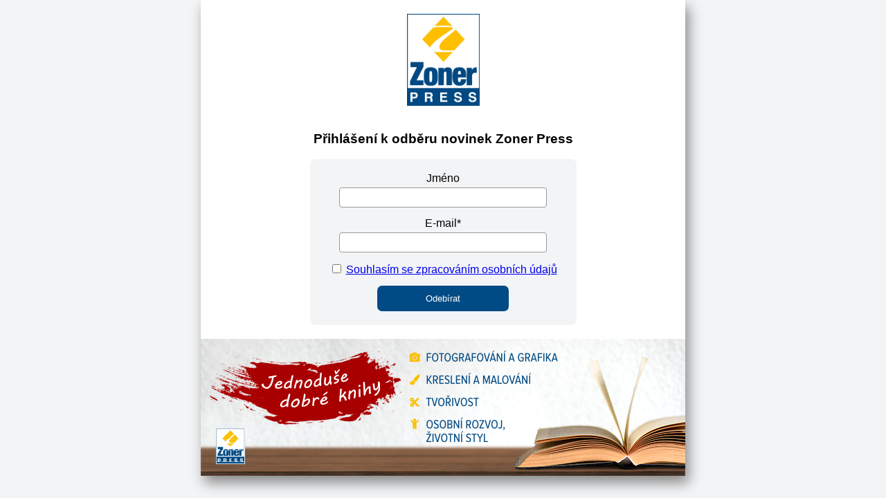

--- FILE ---
content_type: text/html; charset=UTF-8
request_url: https://novinky.zonerpress.cz/
body_size: 5737
content:
<!DOCTYPE html>
<html lang="cs">
<head>
<meta charset="UTF-8" />
<meta name="viewport" content="width=device-width" />
<title>Novinky | Newslettery od Zoner Press</title>
<meta name='robots' content='noindex, nofollow' />
<link rel='dns-prefetch' href='//www.googletagmanager.com' />
<link rel='dns-prefetch' href='//s.w.org' />
<link rel="alternate" type="application/rss+xml" title="Novinky &raquo; RSS zdroj" href="https://novinky.zonerpress.cz/feed/" />
<link rel="alternate" type="application/rss+xml" title="Novinky &raquo; RSS komentářů" href="https://novinky.zonerpress.cz/comments/feed/" />
		<script type="text/javascript">
			window._wpemojiSettings = {"baseUrl":"https:\/\/s.w.org\/images\/core\/emoji\/13.1.0\/72x72\/","ext":".png","svgUrl":"https:\/\/s.w.org\/images\/core\/emoji\/13.1.0\/svg\/","svgExt":".svg","source":{"concatemoji":"https:\/\/novinky.zonerpress.cz\/wp-includes\/js\/wp-emoji-release.min.js?ver=5.8.12"}};
			!function(e,a,t){var n,r,o,i=a.createElement("canvas"),p=i.getContext&&i.getContext("2d");function s(e,t){var a=String.fromCharCode;p.clearRect(0,0,i.width,i.height),p.fillText(a.apply(this,e),0,0);e=i.toDataURL();return p.clearRect(0,0,i.width,i.height),p.fillText(a.apply(this,t),0,0),e===i.toDataURL()}function c(e){var t=a.createElement("script");t.src=e,t.defer=t.type="text/javascript",a.getElementsByTagName("head")[0].appendChild(t)}for(o=Array("flag","emoji"),t.supports={everything:!0,everythingExceptFlag:!0},r=0;r<o.length;r++)t.supports[o[r]]=function(e){if(!p||!p.fillText)return!1;switch(p.textBaseline="top",p.font="600 32px Arial",e){case"flag":return s([127987,65039,8205,9895,65039],[127987,65039,8203,9895,65039])?!1:!s([55356,56826,55356,56819],[55356,56826,8203,55356,56819])&&!s([55356,57332,56128,56423,56128,56418,56128,56421,56128,56430,56128,56423,56128,56447],[55356,57332,8203,56128,56423,8203,56128,56418,8203,56128,56421,8203,56128,56430,8203,56128,56423,8203,56128,56447]);case"emoji":return!s([10084,65039,8205,55357,56613],[10084,65039,8203,55357,56613])}return!1}(o[r]),t.supports.everything=t.supports.everything&&t.supports[o[r]],"flag"!==o[r]&&(t.supports.everythingExceptFlag=t.supports.everythingExceptFlag&&t.supports[o[r]]);t.supports.everythingExceptFlag=t.supports.everythingExceptFlag&&!t.supports.flag,t.DOMReady=!1,t.readyCallback=function(){t.DOMReady=!0},t.supports.everything||(n=function(){t.readyCallback()},a.addEventListener?(a.addEventListener("DOMContentLoaded",n,!1),e.addEventListener("load",n,!1)):(e.attachEvent("onload",n),a.attachEvent("onreadystatechange",function(){"complete"===a.readyState&&t.readyCallback()})),(n=t.source||{}).concatemoji?c(n.concatemoji):n.wpemoji&&n.twemoji&&(c(n.twemoji),c(n.wpemoji)))}(window,document,window._wpemojiSettings);
		</script>
		<style type="text/css">
img.wp-smiley,
img.emoji {
	display: inline !important;
	border: none !important;
	box-shadow: none !important;
	height: 1em !important;
	width: 1em !important;
	margin: 0 .07em !important;
	vertical-align: -0.1em !important;
	background: none !important;
	padding: 0 !important;
}
</style>
	<link rel='stylesheet' id='wp-block-library-css'  href='https://novinky.zonerpress.cz/wp-includes/css/dist/block-library/style.min.css?ver=5.8.12' type='text/css' media='all' />
<link rel='stylesheet' id='email-subscribers-css'  href='https://novinky.zonerpress.cz/wp-content/plugins/email-subscribers/lite/public/css/email-subscribers-public.css?ver=5.9.14' type='text/css' media='all' />
<link rel='stylesheet' id='gdpr-css'  href='https://novinky.zonerpress.cz/wp-content/plugins/gdpr/dist/css/public.css?ver=2.1.2' type='text/css' media='all' />
<link rel='stylesheet' id='blankslate-style-css'  href='https://novinky.zonerpress.cz/wp-content/themes/blankslate/style.css?ver=5.8.12' type='text/css' media='all' />
<script type='text/javascript' src='https://novinky.zonerpress.cz/wp-includes/js/jquery/jquery.min.js?ver=3.6.0' id='jquery-core-js'></script>
<script type='text/javascript' src='https://novinky.zonerpress.cz/wp-includes/js/jquery/jquery-migrate.min.js?ver=3.3.2' id='jquery-migrate-js'></script>
<script type='text/javascript' id='gdpr-js-extra'>
/* <![CDATA[ */
var GDPR = {"ajaxurl":"https:\/\/novinky.zonerpress.cz\/wp-admin\/admin-ajax.php","logouturl":"","i18n":{"aborting":"Ukon\u010den\u00ed","logging_out":"Byl jste \u00fasp\u011b\u0161n\u011b odhl\u00e1\u0161en.","continue":"Pokra\u010dovat","cancel":"Zru\u0161it","ok":"ANO","close_account":"Uzav\u0159\u00edt sv\u016fj \u00fa\u010det?","close_account_warning":"V\u00e1\u0161 \u00fa\u010det bude uzav\u0159en a v\u0161echna data budou trvale smaz\u00e1na a nebude mo\u017en\u00e9 je obnovit. Jsi si jisti?","are_you_sure":"Jste si jist\u00ed?","policy_disagree":"Pokud nesouhlas\u00edte, nebudete u\u017e m\u00edt p\u0159\u00edstup na na\u0161e str\u00e1nky a budete odhl\u00e1\u0161eni."},"is_user_logged_in":"","refresh":""};
/* ]]> */
</script>
<script type='text/javascript' src='https://novinky.zonerpress.cz/wp-content/plugins/gdpr/dist/js/public.js?ver=2.1.2' id='gdpr-js'></script>

<!-- Google tag (gtag.js) snippet added by Site Kit -->
<!-- Google Analytics snippet added by Site Kit -->
<script type='text/javascript' src='https://www.googletagmanager.com/gtag/js?id=G-EELFE2VFQ9' id='google_gtagjs-js' async></script>
<script type='text/javascript' id='google_gtagjs-js-after'>
window.dataLayer = window.dataLayer || [];function gtag(){dataLayer.push(arguments);}
gtag("set","linker",{"domains":["novinky.zonerpress.cz"]});
gtag("js", new Date());
gtag("set", "developer_id.dZTNiMT", true);
gtag("config", "G-EELFE2VFQ9");
</script>
<link rel="https://api.w.org/" href="https://novinky.zonerpress.cz/wp-json/" /><link rel="alternate" type="application/json" href="https://novinky.zonerpress.cz/wp-json/wp/v2/pages/7" /><link rel="EditURI" type="application/rsd+xml" title="RSD" href="https://novinky.zonerpress.cz/xmlrpc.php?rsd" />
<link rel="wlwmanifest" type="application/wlwmanifest+xml" href="https://novinky.zonerpress.cz/wp-includes/wlwmanifest.xml" /> 
<meta name="generator" content="WordPress 5.8.12" />
<link rel="canonical" href="https://novinky.zonerpress.cz/" />
<link rel='shortlink' href='https://novinky.zonerpress.cz/' />
<link rel="alternate" type="application/json+oembed" href="https://novinky.zonerpress.cz/wp-json/oembed/1.0/embed?url=https%3A%2F%2Fnovinky.zonerpress.cz%2F" />
<link rel="alternate" type="text/xml+oembed" href="https://novinky.zonerpress.cz/wp-json/oembed/1.0/embed?url=https%3A%2F%2Fnovinky.zonerpress.cz%2F&#038;format=xml" />
<meta name="generator" content="Site Kit by Google 1.170.0" />		<style type="text/css" id="wp-custom-css">
			body {
	background-color: #f3f4f6;
	font-family: Arial;
}
#copyright {
	display: none;
}
header#header {
    display: none;
}

h1.entry-title {
    display: none;
}


input.es_subscription_form_submit {
    margin-top: 15px;
    background-color: #004b85;
    color: white;
    border: none;
    padding: 11px;
    border-radius: 7px;
    width: 190px;
}

@media only screen and (min-width: 1080px) {

div#es_form_f1-p7-n1 {
    width: 55%;
    margin-left: auto;
    margin-right: auto;
    padding: 20px;
    text-align: center;
    background-color: #f3f4f6;
    margin-top: 20px;
    margin-bottom: 20px;
    border-radius: 8px;
}

.headline_o {
	font-size: 19px;
	font-weight: 600;

}

.es-field-wrap input {
    border: 1px #999999 solid;
    border-radius: 4px;
    margin: 5px;
    height: 29px;
		width: 300px;
}



.main_n {
    max-width: 700px;
    margin-left: auto;
    margin-right: auto;
		background-color: white;
		box-shadow: 5px 10px 18px #888888;
		
}



form p {
		font-size: 13px;
}
}

@media only screen and (max-width: 40em) {

.n_banner {
	display: none;
}

.n_logo {
	max-width: 33% !important;
}

div#es_form_f1-p7-n1 {
    text-align: center;
    margin-top: 15px;
}

.es-field-wrap input {
    border: 1px #999999 solid;
    border-radius: 4px;
    margin: 5px;
    height: 29px;
		width: 300px;
}

.es_subscription_form a {
    font-size: 13px;
}

}		</style>
		</head>
<body class="home page-template-default page page-id-7 wp-embed-responsive">
<a href="#content" class="skip-link screen-reader-text">Skip to the content</a><div id="wrapper" class="hfeed">
<header id="header" role="banner">
<div id="branding">
<div id="site-title" itemprop="publisher" itemscope itemtype="https://schema.org/Organization">
<h1><a href="https://novinky.zonerpress.cz/" title="Novinky" rel="home" itemprop="url"><span itemprop="name">Novinky</span></a></h1></div>
<div id="site-description" itemprop="description">Newslettery od Zoner Press</div>
</div>
<nav id="menu" role="navigation" itemscope itemtype="https://schema.org/SiteNavigationElement">
<div class="menu"><ul>
<li class="page_item page-item-7 current_page_item"><a href="https://novinky.zonerpress.cz/" aria-current="page"><span itemprop="name">Přihlášení k odběru newsletterů Zoner Press</span></a></li>
<li class="page_item page-item-2"><a href="https://novinky.zonerpress.cz/zkusebni-stranka/"><span itemprop="name">Zkušební stránka</span></a></li>
</ul></div>
<div id="search"><form role="search" method="get" class="search-form" action="https://novinky.zonerpress.cz/">
				<label>
					<span class="screen-reader-text">Vyhledávání</span>
					<input type="search" class="search-field" placeholder="Hledat &hellip;" value="" name="s" />
				</label>
				<input type="submit" class="search-submit" value="Hledat" />
			</form></div>
</nav>
</header>
<div id="container"><main id="content" role="main">
<article id="post-7" class="post-7 page type-page status-publish hentry">
<header class="header">
<h1 class="entry-title" itemprop="name">Přihlášení k odběru newsletterů Zoner Press</h1> </header>
<div class="entry-content" itemprop="mainContentOfPage">
<div class="main_n">
<p align="center"><a href="https://www.zonerpress.cz" target="_blank" rel="noopener"><img class="n_logo" src="https://www.zonerpress.cz/inshop/Layout/Img/zoner_press_logo.jpg" style="max-width: 15%; margin-top: 20px;" /></a></p>
<h1 class="headline_o" style="text-align: center; margin-top: 35px;">Přihlášení k odběru novinek Zoner Press</h1>
<div class="subs_field">
    </div>
</p>
<p align="center"><div class="emaillist" id="es_form_f1-p7-n1"><form action="/#es_form_f1-p7-n1" method="post" class="es_subscription_form es_shortcode_form  es_ajax_subscription_form" id="es_subscription_form_69707b1b7aedd" data-source="ig-es" data-form-id="1"><div class="es-field-wrap"><label>Jméno<br /><input type="text" name="esfpx_name" class="ig_es_form_field_name" placeholder="" value="" /></label></div><div class="es-field-wrap ig-es-form-field"><label class="es-field-label">E-mail*<br /><input class="es_required_field es_txt_email ig_es_form_field_email ig-es-form-input" type="email" name="esfpx_email" value="" placeholder="" required="required" /></label></div><input type="hidden" name="esfpx_lists[]" value="a606a8c8d830" /><input type="hidden" name="esfpx_form_id" value="1" /><input type="hidden" name="es" value="subscribe" />
			<input type="hidden" name="esfpx_es_form_identifier" value="f1-p7-n1" />
			<input type="hidden" name="esfpx_es_email_page" value="7" />
			<input type="hidden" name="esfpx_es_email_page_url" value="https://novinky.zonerpress.cz/" />
			<input type="hidden" name="esfpx_status" value="Unconfirmed" />
			<input type="hidden" name="esfpx_es-subscribe" id="es-subscribe-69707b1b7aedd" value="17093030a2" />
			<label style="position:absolute;top:-99999px;left:-99999px;z-index:-99;" aria-hidden="true"><span hidden>Please leave this field empty.</span><input type="email" name="esfpx_es_hp_email" class="es_required_field" tabindex="-1" autocomplete="-1" value="" /></label><label style="display: inline"><input type="checkbox" name="es_gdpr_consent" value="true" required="required" />&nbsp;<a href="https://www.zonerpress.cz/inshop/scripts/shop.aspx?action=ViewTemplate&amp;Path=ochrana-osobnich-udaju" target="_blank">Souhlasím se zpracováním osobních údajů</a></label><br /><input type="submit" name="submit" class="es_subscription_form_submit es_submit_button es_textbox_button" id="es_subscription_form_submit_69707b1b7aedd" value="Odebírat" /><span class="es_spinner_image" id="spinner-image"><img src="https://novinky.zonerpress.cz/wp-content/plugins/email-subscribers/lite/public/images/spinner.gif" alt="Loading" /></span></form><span class="es_subscription_message " id="es_subscription_message_69707b1b7aedd" role="alert"></span></div></p>
<p align="center"><a href="https://www.zonerpress.cz" target="_blank" rel="noopener"><img class="n_banner" style="text-align: center; margin-left: auto; margin-right: auto; margin-bottom: -3px;" src="https://novinky.zonerpress.cz/wp-content/uploads/2021/11/banner_700x198_000px.png" /></a>
     </p>
</div>
<p><!--[email-subscribers namefield="YES" desc="" group="Public"]--></p>
<div style="clear: left"></div>
<div class="entry-links"></div>
</div>
</article>
</main>
<aside id="sidebar" role="complementary">
</aside></div>
<footer id="footer" role="contentinfo">
<div id="copyright">
&copy; 2026 Novinky</div>
</footer>
</div>
<div class="gdpr gdpr-overlay"></div>
<div class="gdpr gdpr-general-confirmation">
	<div class="gdpr-wrapper">
		<header>
			<div class="gdpr-box-title">
				<h3></h3>
				<span class="gdpr-close"></span>
			</div>
		</header>
		<div class="gdpr-content">
			<p></p>
		</div>
		<footer>
			<button class="gdpr-ok" data-callback="closeNotification">ANO</button>
		</footer>
	</div>
</div>
<script>
jQuery(document).ready(function($) {
var deviceAgent = navigator.userAgent.toLowerCase();
if (deviceAgent.match(/(iphone|ipod|ipad)/)) {
$("html").addClass("ios");
}
if (navigator.userAgent.search("MSIE") >= 0) {
$("html").addClass("ie");
}
else if (navigator.userAgent.search("Chrome") >= 0) {
$("html").addClass("chrome");
}
else if (navigator.userAgent.search("Firefox") >= 0) {
$("html").addClass("firefox");
}
else if (navigator.userAgent.search("Safari") >= 0 && navigator.userAgent.search("Chrome") < 0) {
$("html").addClass("safari");
}
else if (navigator.userAgent.search("Opera") >= 0) {
$("html").addClass("opera");
}
});
</script>
<script type='text/javascript' id='email-subscribers-js-extra'>
/* <![CDATA[ */
var es_data = {"messages":{"es_empty_email_notice":"Zadejte e-mailovou adresu.","es_rate_limit_notice":"P\u0159ed op\u011btovn\u00fdm p\u0159ihl\u00e1\u0161en\u00edm je t\u0159eba vy\u010dkat","es_single_optin_success_message":"\u00dasp\u011b\u0161n\u011b p\u0159ihl\u00e1\u0161en k odb\u011bru.","es_email_exists_notice":"E-mail adresa ji\u017e existuje!","es_unexpected_error_notice":"Nastala neo\u010dek\u00e1van\u00e1 chyba.","es_invalid_email_notice":"Neplatn\u00e1 e-mailov\u00e1 adresa","es_try_later_notice":"Zkuste to pozd\u011bji."},"es_ajax_url":"https:\/\/novinky.zonerpress.cz\/wp-admin\/admin-ajax.php"};
/* ]]> */
</script>
<script type='text/javascript' src='https://novinky.zonerpress.cz/wp-content/plugins/email-subscribers/lite/public/js/email-subscribers-public.js?ver=5.9.14' id='email-subscribers-js'></script>
<script type='text/javascript' src='https://novinky.zonerpress.cz/wp-includes/js/wp-embed.min.js?ver=5.8.12' id='wp-embed-js'></script>
</body>
</html>